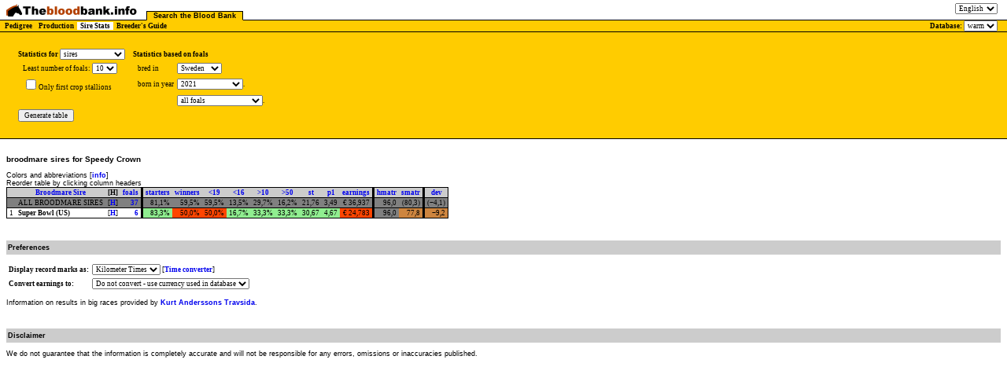

--- FILE ---
content_type: text/html;charset=utf-8
request_url: http://blodbanken.nu:8080/servlet/GetBBData?type=stats&f=155967&cc=SE&orderBy=antal+desc&breed=warm
body_size: 2983
content:
<!DOCTYPE HTML PUBLIC "-//W3C//DTD HTML 4.01 Transitional//EN">
<html><head>
<title>The Blood Bank - Statistics table</title>
<META http-equiv="Content-Type" content="text/html; charset=ISO-8859-1">
<META http-equiv="Content-Script-Type" content="text/javascript; charset=ISO-8859-1">
<link rel="stylesheet" type= "text/css" href = "../assets/bb.css"><script language="JavaScript" type="text/javascript" src ="../assets/script/bb4.js"></script>
</head><body id = "bodyID" style = "background: white" class = "eng:js:km:5" bgcolor="white">
<noscript><p>
Your browser does not support JavaScript <a href="GetBBData?orderBy=antal+desc&amp;type=stats&amp;cc=SE&amp;f=155967&amp;breed=warm&amp;proNeededForSearch=true&amp;nav=text">Same page with no JavaScript</a></noscript></a></b></div>

<ul class = "tabs">
<li class = "home">
<a href="https://blodbanken.nu/"><img class="logo" src = "../assets/img/Blodbanken_s_eng.png" alt = "Blodbanken"></a>
</li>

		<li class = "activetabhead first">
		<a href="GetBBData?type=pedigree&amp;breed=warm">
		Search the Blood Bank</a>

<li class = "langswitch">
 <form id="langswitchform" action="http://blodbanken.nu:8080/servlet/GetBBData" method="get">
 <input type="hidden" name="type" value="stats"><input type="hidden" name="f" value="155967"><input type="hidden" name="cc" value="SE"><input type="hidden" name="orderBy" value="antal desc">
 <select id="langswitchselect" name = "lang">
     <option value="eng" selected>English</option>
     <option value="fr" >Francais</option>
     <option value="swe" >Svenska</option>
  </select>
</form>
    </li>
</ul>

<table id = "tabs2table" cellspacing = 0 cellpadding = 0><tr><td> 
<ul class = "tabs2">
 
<li class = "tabhead2"><a href="GetBBData?type=pedigree&amp;breed=warm">Pedigree</a><li class = "tabhead2"><a href="GetBBData?type=productionoverview&amp;breed=warm">Production</a><li class = "activetabhead2"><a href="GetBBData?type=stats&amp;breed=warm">Sire Stats</a><li class = "tabhead2"><a href="GetBBData?type=advancedsearchform&amp;breed=warm">Breeder's Guide</a>
</ul>
</td>
<td id = "dbchoice" align = "right">Database: <form id="breedswitchform" action="http://blodbanken.nu:8080/servlet/GetBBData" method="get"><input type="hidden" name="type" value="stats"><select id="breedswitchselect" name="breed"><option value="cold">cold</option><option value="warm" selected="selected">warm</option></select></form></td>

</tr></table>
	
<form id = "statForm" class = "topForm warm" action="GetBBData" METHOD="get"><input type="Hidden" name="breed" value = "warm"><input type="Hidden" name="type" size = "20" value = "stats"><input type="Hidden" name="orderBy" size = "20" value = "eperavkrank"><table style="margin: 1em"><tr><td><b>Statistics for </b><select name = "place"><option selected value = "f">sires</option><option  value = "mf">broodmare sires</option></select></td><td colspan="2"><b>&nbsp;&nbsp;&nbsp;Statistics based on foals </b></td></tr><tr><td>&nbsp;&nbsp;&nbsp;Least number of foals:  <select name = "treshold"><option selected value = "10">10</option><option  value = "20">20</option><option  value = "30">30</option><option  value = "40">40</option><option  value = "50">50</option></select> </td><td>&nbsp;&nbsp;&nbsp;&nbsp;&nbsp;&nbsp;bred in</td><td> <select name = "cc"><option  value = "DE"> Germany</option><option  value = "DK"> Denmark</option><option  value = "FI"> Finland</option><option  value = "FR"> France</option><option  value = "IT"> Italy</option><option  value = "NO"> Norway</option><option selected value = "SE"> Sweden</option></select> </td></tr><tr><td>&nbsp;&nbsp;&nbsp;<input type = "checkbox" class = "chkbx" name = "rookiesonly">Only first crop stallions</td><td>&nbsp;&nbsp;&nbsp;&nbsp;&nbsp;&nbsp;born in year</td><td><select name="year"><option value="2022">2022</option><option selected value="2021">2021</option><option value="2020">2020</option><option value="2019">2019</option><option value="0">2018 and earlier</option></select>.</td></tr><tr><td></td><td>&nbsp;&nbsp;&nbsp;&nbsp;&nbsp;&nbsp;</td><td><select name = "gg"><option selected value = "x">all foals</option><option value = "s">fillies only</option><option value = "h">colt and geldings only</option></select>.</td></tr><tr><td colspan="3"><input type="Submit" value = "Generate table"></td></tr></table></form><div id = "area"><h3>broodmare sires for Speedy Crown</h3><p>Colors and abbreviations [<a href="../help/statseng.html" onClick = "return openHelp('../help/statseng.html',396,500,-1,100);">info</a>]<br>Reorder table by clicking column headers<table class = "statsTable" border = "0" cellspacing = "0" bordercolor = "black"><tr bgcolor = "CCCCCC"><th nowrap></th><th nowrap><span class="link"><a href = "GetBBData?type=stats&amp;f=155967&amp;cc=SE&amp;orderBy=mf.name%2C+f.name&amp;breed=warm">Broodmare Sire</a></span></th><th nowrap>[H]</th><th nowrap colspan = "1"><span class="link"><a href = "GetBBData?type=stats&amp;f=155967&amp;cc=SE&amp;orderBy=antal+desc&amp;breed=warm">foals</a></span></th><th style = "border-left-style: solid; border-left-width: 3px; border-left-color: black"><span class="link"><a href = "GetBBData?type=stats&amp;f=155967&amp;cc=SE&amp;orderBy=startat%2Fantal+desc&amp;breed=warm">starters</a></span></th><th nowrap><span class="link"><a href = "GetBBData?type=stats&amp;f=155967&amp;cc=SE&amp;orderBy=vunnit%2Fantal+desc&amp;breed=warm">winners</a></span></th><th nowrap><span class="link"><a href = "GetBBData?type=stats&amp;f=155967&amp;cc=SE&amp;orderBy=u19%2Fantal+desc&amp;breed=warm">&lt;19</a></span></th><th nowrap><span class="link"><a href = "GetBBData?type=stats&amp;f=155967&amp;cc=SE&amp;orderBy=u16%2Fantal+desc&amp;breed=warm">&lt;16</a></span></th><th nowrap><span class="link"><a href = "GetBBData?type=stats&amp;f=155967&amp;cc=SE&amp;orderBy=a100%2Fantal+desc&amp;breed=warm">&gt;10</a></span></th><th nowrap><span class="link"><a href = "GetBBData?type=stats&amp;f=155967&amp;cc=SE&amp;orderBy=a500%2Fantal+desc&amp;breed=warm">&gt;50</a></span></th><th nowrap><span class="link"><a href = "GetBBData?type=stats&amp;f=155967&amp;cc=SE&amp;orderBy=st%2Fantal+desc&amp;breed=warm">st</a></span></th><th nowrap><span class="link"><a href = "GetBBData?type=stats&amp;f=155967&amp;cc=SE&amp;orderBy=p1%2Fantal+desc&amp;breed=warm">p1</a></span></th><th nowrap><span class="link"><a href = "GetBBData?type=stats&amp;f=155967&amp;cc=SE&amp;orderBy=earnings%2Fantal+desc&amp;breed=warm">earnings</a></span></th><th style = "border-left-style: solid; border-left-width: 3px; border-left-color: black"><span class="link"><a href = "GetBBData?type=stats&amp;f=155967&amp;cc=SE&amp;orderBy=fblupsum%2Ffblupcount+desc&amp;breed=warm">hmatr</a></span></th><th nowrap><span class="link"><a href = "GetBBData?type=stats&amp;f=155967&amp;cc=SE&amp;orderBy=mblupsum%2Fmblupcount+desc&amp;breed=warm">smatr</a></span></th><th nowrap style = "border-left-style: solid; border-left-width: 3px; border-left-color: black"><span class="link"><a href = "GetBBData?type=stats&amp;f=155967&amp;cc=SE&amp;orderBy=devsum%2Fdevcount+desc&amp;breed=warm">dev</a></span></th></tr><tr class = "avgRowClass"><td align = "right">&nbsp;</td><td nowrap style = "background: gray" align="left">ALL BROODMARE SIRES</td><td nowrap>[<a href="GetBBData?type=pedigree&amp;sire=155967&amp;breed=warm">H</a>]</td><td align = "right"><span class="link"><a href = "GetBBData?type=productionrecord&amp;sire=155967&amp;cc=SE&amp;gg=x&amp;year=maxy2020&amp;orderBy=esek&amp;chunk=1&amp;breed=warm">37</a></span></td><td align = "right" class = "avgCell1" style = "border-left-style: solid; border-left-width: 3px; border-left-color: black;">81,1%</td><td align = "right" class = "avgCell1" style = "">59,5%</td><td align = "right" class = "avgCell1" style = "">59,5%</td><td align = "right" class = "avgCell1" style = "">13,5%</td><td align = "right" class = "avgCell1" style = "">29,7%</td><td align = "right" class = "avgCell1" style = "">16,2%</td><td align = "right" class = "avgCell1" style = "">21,76</td><td align = "right" class = "avgCell1" style = "">3,49</td><td align = "right" class = "avgCell1" style = "">€&nbsp;36,937</td><td align = "right" class = "avgCell2" style = "border-left-style: solid; border-left-width: 3px; border-left-color: black;">96,0</td><td align = "right" class = "avgCell2" style = "">(80,3)</td><td align = "right" class = "avgCell2" style = "border-left-style: solid; border-left-width: 3px; border-left-color: black;">(−4,1)</td></tr><tr class = "oddRowClass"><td align = "right">1</td><td nowrap style = "background: #FFFFFF" align="left"><span id = "f:2537:8346:41:1105:2:6:9:246:true:161047:161047:1769142280368" class = "attachContext">Super Bowl&nbsp;(US) </span>
</td><td nowrap>[<a href="GetBBData?type=pedigree&amp;sire=155967&amp;sireOfDam=161047&amp;breed=warm">H</a>]</td><td align = "right"><span class="link"><a href = "GetBBData?type=productionrecord&amp;sire=155967&amp;sireOfDam=161047&amp;cc=SE&amp;gg=x&amp;year=maxy2020&amp;orderBy=esek&amp;chunk=1&amp;breed=warm">6</a></span></td><td align = "right" class = "overAvgCell1" style = "border-left-style: solid; border-left-width: 3px; border-left-color: black;">83,3%</td><td align = "right" class = "underAvgCell1" style = "">50,0%</td><td align = "right" class = "underAvgCell1" style = "">50,0%</td><td align = "right" class = "overAvgCell1" style = "">16,7%</td><td align = "right" class = "overAvgCell1" style = "">33,3%</td><td align = "right" class = "overAvgCell1" style = "">33,3%</td><td align = "right" class = "overAvgCell1" style = "">30,67</td><td align = "right" class = "overAvgCell1" style = "">4,67</td><td align = "right" class = "underAvgCell1" style = "">€&nbsp;24,783</td><td align = "right" class = "avgCell2" style = "border-left-style: solid; border-left-width: 3px; border-left-color: black;">96,0</td><td align = "right" class = "underAvgCell2" style = "">77,8</td><td align = "right" class = "underAvgCell2" style = "border-left-style: solid; border-left-width: 3px; border-left-color: black;">−9,2</td></tr></table><p><br><p class = "header">Preferences<p><form action = "GetBBData" method = "get" id = "optionsform"><input type="hidden" name="orderBy" value = "antal desc"><input type="hidden" name="type" value = "stats"><input type="hidden" name="cc" value = "SE"><input type="hidden" name="f" value = "155967"><input type="hidden" name="breed" value = "warm"><input type="hidden" name="proNeededForSearch" value = "true"><table><tr><td><b>Display record marks as:</b> </td><td><select name = "timeformat"><option value = "km" selected = "selected">Kilometer Times</option><option value = "mile">Mile Times</option></select> [<a href="../nav3.jsp?curpage=tc">Time converter</a>]</td></tr><tr><td><b>Convert earnings to:</b> </td><td><select name = "showcncy"><option value = "intrinsic">Do not convert - use currency used in database</option><option value = "AUD">AUD</option><option value = "CAD">CAD</option><option value = "DKK">DKK</option><option value = "EUR">EUR</option><option value = "HUF">HUF</option><option value = "NOK">NOK</option><option value = "NZD">NZD</option><option value = "SEK">SEK</option><option value = "USD">USD</option></select></td></tr></table></form><p>Information on results in big races provided by <a target = "_blank" href="http://www.qhurth.com/trav/">Kurt Anderssons Travsida</a>. <p><br><p class = "header">Disclaimer<p>We do not guarantee that the information is completely accurate and will not be responsible for any errors, omissions or inaccuracies published. </p></div></body></html>